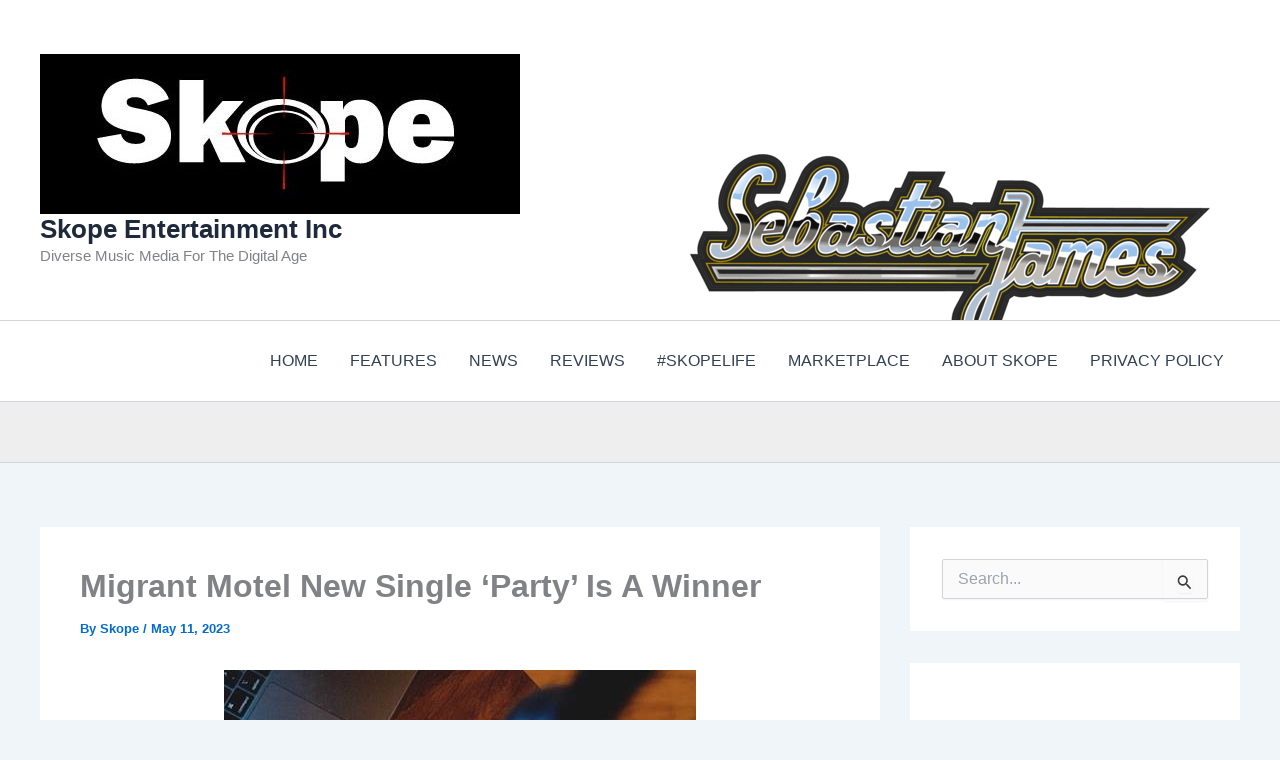

--- FILE ---
content_type: text/html; charset=utf-8
request_url: https://www.google.com/recaptcha/api2/aframe
body_size: 270
content:
<!DOCTYPE HTML><html><head><meta http-equiv="content-type" content="text/html; charset=UTF-8"></head><body><script nonce="MVDWgMESfNqu3HJwPH59jQ">/** Anti-fraud and anti-abuse applications only. See google.com/recaptcha */ try{var clients={'sodar':'https://pagead2.googlesyndication.com/pagead/sodar?'};window.addEventListener("message",function(a){try{if(a.source===window.parent){var b=JSON.parse(a.data);var c=clients[b['id']];if(c){var d=document.createElement('img');d.src=c+b['params']+'&rc='+(localStorage.getItem("rc::a")?sessionStorage.getItem("rc::b"):"");window.document.body.appendChild(d);sessionStorage.setItem("rc::e",parseInt(sessionStorage.getItem("rc::e")||0)+1);localStorage.setItem("rc::h",'1769089233095');}}}catch(b){}});window.parent.postMessage("_grecaptcha_ready", "*");}catch(b){}</script></body></html>